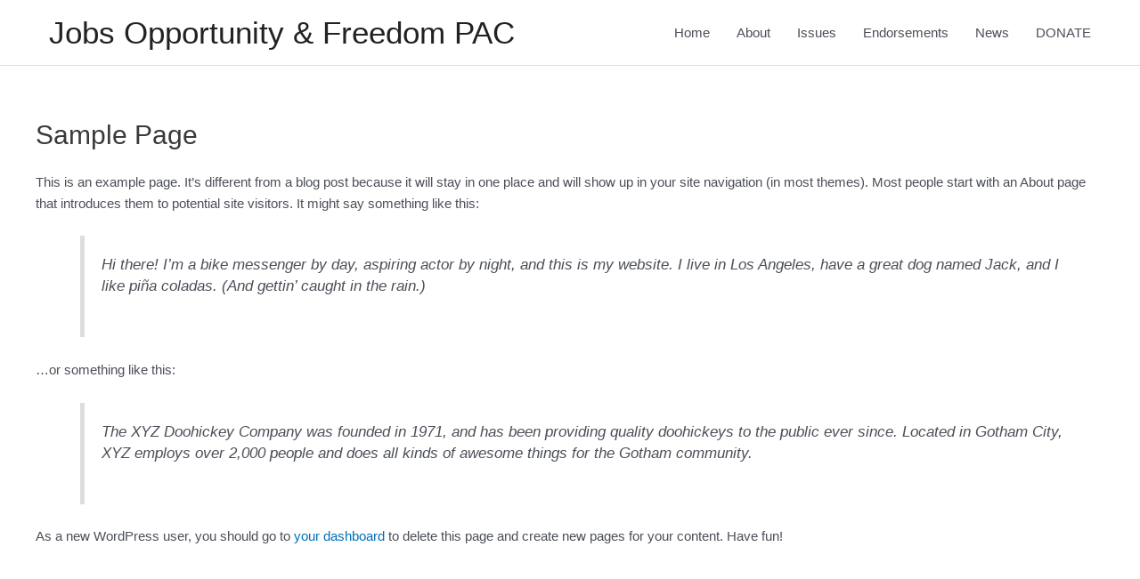

--- FILE ---
content_type: image/svg+xml
request_url: https://jofpac.com/wp-content/uploads/2020/03/JOFPAC_Logo_2020.svg
body_size: 28838
content:
<?xml version="1.0" encoding="utf-8"?>
<!-- Generator: Adobe Illustrator 24.0.3, SVG Export Plug-In . SVG Version: 6.00 Build 0)  -->
<svg version="1.1" id="Layer_1" xmlns="http://www.w3.org/2000/svg" xmlns:xlink="http://www.w3.org/1999/xlink" x="0px" y="0px"
	 viewBox="0 0 216 144" style="enable-background:new 0 0 216 144;" xml:space="preserve">
<style type="text/css">
	.st0{fill:#002D56;}
	.st1{fill:#AC1E23;}
	.st2{fill-rule:evenodd;clip-rule:evenodd;fill:#002D56;}
	.st3{fill-rule:evenodd;clip-rule:evenodd;fill:#AC1E23;}
	.st4{fill-rule:evenodd;clip-rule:evenodd;fill:#FFFFFF;}
</style>
<g>
	<path class="st0" d="M49.415,77.49c2.359,0,4.097,1.773,4.097,3.783v27.785c0,6.857-5.959,10.464-11.856,10.464
		c-5.959,0-11.67-4.138-11.67-12.119h5.152c0,4.67,3.352,7.094,6.642,7.094c3.29,0,6.517-1.892,6.517-5.439l-0.124-26.662h-6.952
		V77.49H49.415z"/>
	<path class="st0" d="M59.094,87.126c0-6.621,5.773-9.991,11.67-9.991c5.897,0,11.732,3.37,11.732,9.991v22.051
		c0,6.681-5.835,10.05-11.732,10.05c-5.897,0-11.67-3.369-11.67-10.05V87.126z M64.122,109.176c0,3.37,3.29,5.143,6.642,5.143
		c3.352,0,6.58-1.773,6.58-5.143V87.126c0-3.31-3.228-5.084-6.58-5.084c-3.352,0-6.642,1.773-6.642,5.084V109.176z"/>
	<path class="st0" d="M107.818,82.397l-14.525,0.118v12.651h13.594v4.907H93.293v18.799h-5.152V81.332
		c0-2.246,2.048-3.842,4.097-3.842h15.58V82.397z"/>
	<path class="st1" d="M125.817,77.49c5.462,0,10.056,4.67,10.056,9.813v5.912c0,5.143-4.593,9.813-10.056,9.813h-7.635v15.843
		h-5.028V81.332c0-2.246,1.924-3.842,3.973-3.842H125.817z M118.182,98.121h7.635c2.732,0,4.966-2.187,4.966-4.906v-5.912
		c0-2.66-2.234-4.907-4.966-4.907l-7.635,0.118V98.121z"/>
	<path class="st1" d="M153.066,104.743h-10.428c-2.421,8.986-3.228,11.942-3.787,14.129h-5.4l10.304-38.544
		c0.745-2.128,2.545-3.31,4.159-3.31c1.552,0,3.476,1.3,4.035,3.192l10.49,38.663h-5.525L153.066,104.743z M151.762,99.895
		l-3.165-14.72l-0.435-4.02h-0.497l-0.496,4.02c-1.241,4.729-2.11,9.991-3.29,14.72H151.762z"/>
	<path class="st1" d="M188.631,107.521c-0.062,7.744-6.021,11.705-11.732,11.705c-5.959,0-11.67-3.369-11.67-10.109V87.126
		c0-6.739,5.648-10.109,11.608-10.109c5.773,0,11.67,3.961,11.794,11.764h-5.276c0-4.493-3.165-6.857-6.456-6.857
		c-3.351,0-6.579,1.833-6.579,5.202v21.992c0.062,3.369,3.29,5.202,6.579,5.202c3.29,0,6.456-2.364,6.456-6.798H188.631z"/>
</g>
<g>
	<path class="st0" d="M35.646,125.606c0.548,0,0.964,0.431,0.964,0.929v8.023c0,1.877-1.562,2.858-3.09,2.858
		c-1.561,0-3.056-1.08-3.056-3.172h1.096c0,1.361,0.997,2.06,1.993,2.06c0.98,0,1.96-0.598,1.96-1.745l-0.033-7.873h-1.927v-1.079
		H35.646z"/>
	<path class="st0" d="M43.236,134.741c0,1.727-1.329,2.575-2.641,2.575c-1.329,0-2.641-0.847-2.641-2.575v-3.023
		c0-1.744,1.329-2.575,2.641-2.575c1.329,0,2.641,0.831,2.641,2.575V134.741z M42.173,131.718c0-0.98-0.78-1.512-1.578-1.512
		c-0.78,0-1.578,0.531-1.578,1.512v3.023c0,0.997,0.798,1.495,1.578,1.495c0.798,0,1.578-0.499,1.578-1.495V131.718z"/>
	<path class="st0" d="M45.859,136.502l-0.133,0.731h-0.913v-11.444h1.063v4.219c0.299-0.581,0.997-0.814,1.495-0.83
		c1.396-0.034,2.608,1.179,2.608,2.507v3.14c0,1.346-1.229,2.525-2.608,2.525C46.806,137.349,46.158,137.2,45.859,136.502z
		 M48.915,131.684c0-0.813-0.714-1.428-1.545-1.428c-0.963,0-1.478,0.565-1.495,1.362v3.389c0,0.697,0.648,1.279,1.495,1.279
		c0.847,0,1.545-0.681,1.545-1.462V131.684z"/>
	<path class="st0" d="M55.193,131.087c-0.415-0.598-0.947-0.898-1.379-0.898c-0.448,0-0.864,0.182-1.146,0.499
		c-0.216,0.199-0.365,0.531-0.365,0.947c-0.017,0.73,0.615,0.963,1.379,0.996c1.279,0.034,2.508,0.781,2.508,2.326
		c0.017,1.628-1.296,2.392-2.591,2.392c-0.897,0-1.927-0.515-2.492-1.495l0.914-0.482c0.382,0.615,0.997,0.914,1.595,0.914
		c0.764,0,1.512-0.465,1.512-1.329c0-0.83-0.714-1.229-1.462-1.246c-1.346-0.033-2.425-0.598-2.425-2.076
		c-0.017-1.595,1.263-2.493,2.558-2.493c0.831,0,1.678,0.432,2.292,1.346L55.193,131.087z"/>
	<path class="st0" d="M62.051,128.23c0-1.811,1.512-2.725,3.056-2.725c1.528,0,3.056,0.914,3.056,2.725v6.362
		c0,1.827-1.528,2.741-3.056,2.741c-1.545,0-3.056-0.914-3.056-2.741V128.23z M63.114,134.592c0,1.096,0.98,1.661,1.993,1.661
		c0.997,0,1.977-0.564,1.977-1.661v-6.362c0-1.08-0.98-1.644-1.977-1.644c-1.013,0-1.993,0.564-1.993,1.644V134.592z"/>
	<path class="st0" d="M74.873,131.618v3.139c0,1.329-1.212,2.541-2.608,2.509c-0.498-0.017-1.196-0.25-1.495-0.831v4.219h-1.063
		v-11.445h0.913l0.133,0.731c0.299-0.697,0.947-0.847,1.512-0.847C73.644,129.093,74.873,130.273,74.873,131.618z M73.809,131.618
		c0-0.781-0.697-1.462-1.545-1.462c-0.847,0-1.495,0.581-1.495,1.28v3.388c0.017,0.798,0.532,1.362,1.495,1.362
		c0.831,0,1.545-0.615,1.545-1.429V131.618z"/>
	<path class="st0" d="M81.632,131.618v3.139c0,1.329-1.212,2.541-2.608,2.509c-0.498-0.017-1.196-0.25-1.495-0.831v4.219h-1.063
		v-11.445h0.913l0.133,0.731c0.299-0.697,0.947-0.847,1.511-0.847C80.403,129.093,81.632,130.273,81.632,131.618z M80.569,131.618
		c0-0.781-0.697-1.462-1.545-1.462c-0.847,0-1.495,0.581-1.495,1.28v3.388c0.017,0.798,0.532,1.362,1.495,1.362
		c0.831,0,1.545-0.615,1.545-1.429V131.618z"/>
	<path class="st0" d="M88.324,134.741c0,1.727-1.329,2.575-2.641,2.575c-1.329,0-2.641-0.847-2.641-2.575v-3.023
		c0-1.744,1.329-2.575,2.641-2.575c1.329,0,2.641,0.831,2.641,2.575V134.741z M87.261,131.718c0-0.98-0.78-1.512-1.578-1.512
		c-0.78,0-1.578,0.531-1.578,1.512v3.023c0,0.997,0.798,1.495,1.578,1.495c0.798,0,1.578-0.499,1.578-1.495V131.718z"/>
	<path class="st0" d="M89.901,137.232v-7.939h0.947l0.116,0.764c0.299-0.664,0.913-0.864,1.362-0.864
		c0.349,0,0.731,0.083,1.246,0.365l-0.365,0.947c-0.93-0.548-2.159-0.216-2.243,0.914v5.813H89.901z"/>
	<path class="st0" d="M97.242,129.226v1.063h-1.728v4.319c0,0.864,0.864,1.578,1.877,1.578v1.046c-1.561,0-2.923-1.096-2.923-2.624
		v-8.754h1.046v3.373H97.242z"/>
	<path class="st0" d="M98.504,134.757v-5.498h1.063v5.498c0,0.83,0.648,1.495,1.462,1.495c0.831,0,1.478-0.665,1.478-1.495v-5.498
		h1.047v5.498c0,1.379-1.047,2.558-2.525,2.558C99.6,137.316,98.504,136.136,98.504,134.757z"/>
	<path class="st0" d="M106.193,131.734v5.498h-1.063v-7.989h0.897l0.133,0.797c0.315-0.632,1.03-0.898,1.545-0.898
		c1.396,0,2.575,1.246,2.575,2.592v5.498h-1.063v-5.498c0-0.814-0.681-1.512-1.528-1.512
		C106.857,130.223,106.193,130.92,106.193,131.734z"/>
	<path class="st0" d="M113.234,127.997c0,0.399-0.349,0.698-0.731,0.698c-0.366,0-0.681-0.299-0.681-0.698
		c0-0.432,0.315-0.714,0.681-0.714C112.885,127.283,113.234,127.565,113.234,127.997z M113.035,137.232h-1.047v-7.973h1.047V137.232
		z"/>
	<path class="st0" d="M117.452,129.226v1.063h-1.727v4.319c0,0.864,0.864,1.578,1.876,1.578v1.046c-1.561,0-2.923-1.096-2.923-2.624
		v-8.754h1.047v3.373H117.452z"/>
	<path class="st0" d="M121.305,140.638c-0.615,0-1.479-0.366-2.06-0.847l0.698-0.813c0.431,0.349,0.963,0.581,1.362,0.581
		c0.813,0,1.478-0.664,1.478-1.478v-1.627c-0.299,0.681-1.03,0.847-1.462,0.847c-1.362,0-2.608-1.113-2.608-2.507v-5.532h1.063
		v5.532c0,0.813,0.731,1.461,1.545,1.445c0.781,0,1.462-0.415,1.462-1.197v-5.78h1.063v8.82
		C123.83,139.525,122.667,140.638,121.305,140.638z"/>
	<path class="st0" d="M136.485,136.153v1.063c-0.847,0-1.727-0.498-1.876-1.395c-0.15,0.88-1.213,1.445-1.977,1.445
		c-1.495,0-2.608-1.147-2.608-2.642v-1.296c0-0.813,0.499-1.594,1.163-2.043c-0.648-0.432-1.047-1.18-1.047-2.026v-0.864
		c0-1.446,1.03-2.525,2.509-2.525c0.897,0,1.743,0.581,2.292,1.379l-0.864,0.631c-0.398-0.631-0.93-0.947-1.428-0.947
		c-0.814,0-1.462,0.648-1.462,1.462v0.864c0,0.748,0.564,1.495,1.362,1.495h1.645v-0.781h1.046v0.781h1.096v1.062h-1.096v2.758
		C135.239,136.069,136.153,136.153,136.485,136.153z M134.193,131.817h-1.662c-0.797,0-1.445,0.748-1.445,1.512v1.296
		c0,0.864,0.697,1.578,1.545,1.578c0.881,0,1.562-0.731,1.562-1.627V131.817z"/>
	<path class="st0" d="M147.146,126.685l-4.003,0.033v4.003h3.737v1.08h-3.737v5.431h-1.08v-10.68c0-0.548,0.482-0.946,0.964-0.946
		h4.119V126.685z"/>
	<path class="st0" d="M148.623,137.232v-7.939h0.947l0.116,0.764c0.299-0.664,0.914-0.864,1.362-0.864
		c0.349,0,0.731,0.083,1.246,0.365l-0.366,0.947c-0.93-0.548-2.159-0.216-2.242,0.914v5.813H148.623z"/>
	<path class="st0" d="M155.051,134.177h-1.512v0.564c0,0.83,0.68,1.495,1.512,1.495c0.465,0,1.063-0.234,1.461-0.782l0.881,0.632
		c-0.648,0.93-1.595,1.212-2.342,1.212c-1.396,0-2.575-1.096-2.575-2.558v-2.991c0-1.361,1.113-2.591,2.575-2.591
		c1.395,0,2.558,1.146,2.558,2.575C157.608,133.214,156.429,134.177,155.051,134.177z M155.051,133.262
		c0.83,0,1.494-0.68,1.494-1.528c0-0.83-0.664-1.495-1.494-1.495c-0.847,0-1.512,0.681-1.512,1.529v1.494H155.051z"/>
	<path class="st0" d="M161.66,134.177h-1.512v0.564c0,0.83,0.68,1.495,1.512,1.495c0.465,0,1.063-0.234,1.461-0.782l0.881,0.632
		c-0.648,0.93-1.595,1.212-2.342,1.212c-1.396,0-2.575-1.096-2.575-2.558v-2.991c0-1.361,1.113-2.591,2.575-2.591
		c1.395,0,2.558,1.146,2.558,2.575C164.218,133.214,163.039,134.177,161.66,134.177z M161.66,133.262c0.83,0,1.494-0.68,1.494-1.528
		c0-0.83-0.664-1.495-1.494-1.495c-0.847,0-1.512,0.681-1.512,1.529v1.494H161.66z"/>
	<path class="st0" d="M165.811,134.824v-3.14c0-1.328,1.212-2.541,2.608-2.507c0.499,0.016,1.196,0.249,1.495,0.83v-4.219h1.063
		v11.444h-0.914l-0.133-0.731c-0.299,0.698-0.946,0.847-1.512,0.847C167.041,137.349,165.811,136.17,165.811,134.824z
		 M166.874,134.824c0,0.781,0.697,1.462,1.545,1.462c0.847,0,1.495-0.581,1.495-1.279v-3.389c-0.017-0.797-0.532-1.362-1.495-1.362
		c-0.83,0-1.545,0.615-1.545,1.428V134.824z"/>
	<path class="st0" d="M177.687,134.741c0,1.727-1.329,2.575-2.641,2.575c-1.329,0-2.641-0.847-2.641-2.575v-3.023
		c0-1.744,1.328-2.575,2.641-2.575c1.328,0,2.641,0.831,2.641,2.575V134.741z M176.624,131.718c0-0.98-0.781-1.512-1.578-1.512
		c-0.781,0-1.578,0.531-1.578,1.512v3.023c0,0.997,0.797,1.495,1.578,1.495c0.797,0,1.578-0.499,1.578-1.495V131.718z"/>
	<path class="st0" d="M180.31,137.232h-1.047v-7.973h0.864l0.15,0.797c0.298-0.648,1.03-0.914,1.578-0.914
		c0.78,0,1.677,0.349,2.026,1.429c0.365-1.079,1.229-1.429,2.06-1.429c1.361,0,2.524,1.246,2.524,2.592v5.498h-1.046v-5.498
		c0-0.814-0.681-1.512-1.512-1.512s-1.512,0.697-1.512,1.512v5.498h-1.047v-5.498c0-0.814-0.681-1.512-1.528-1.512
		c-0.831,0-1.512,0.697-1.512,1.512V137.232z"/>
</g>
<g>
	<path class="st2" d="M127.805,58.146l16.946,8.28l-7.75,3.834l-11.724-7.449l1.484-2.613l0.019-0.033l0.019-0.032l0.018-0.033
		l0.019-0.033l0.007-0.012l0.012-0.021l0.017-0.033l0.018-0.032l0.019-0.033l0.012-0.022l0.006-0.009l0.018-0.033l0.035-0.065
		l0.018-0.032l0.001-0.002l0.016-0.031l0.019-0.033l0.017-0.032l0.016-0.032l0.008-0.014l0.01-0.019l0.017-0.033l0.017-0.032
		l0.018-0.032l0.012-0.026l0.005-0.007l0.017-0.032l0.017-0.033l0.017-0.032l0.017-0.033l0.001-0.003l0.015-0.028l0.016-0.032
		l0.016-0.033l0.017-0.032l0.007-0.015l0.009-0.016l0.016-0.033l0.016-0.03l0.017-0.033l0.012-0.026l0.003-0.006l0.015-0.032
		l0.016-0.033l0.016-0.032l0.015-0.032l0.003-0.006l0.012-0.026l0.017-0.032l0.016-0.033l0.014-0.031l0.009-0.017l0.007-0.015
		l0.015-0.032l0.015-0.032l0.015-0.032l0.013-0.027l0.002-0.005l0.031-0.064l0.015-0.032l0.015-0.032l0.002-0.007l0.012-0.025
		l0.015-0.032l0.015-0.032l0.014-0.032l0.009-0.019l0.005-0.013l0.015-0.032l0.015-0.032l0.014-0.032l0.013-0.029l0.001-0.002
		l0.014-0.032l0.014-0.032L127.805,58.146z M129.626,50.837l4.765-0.325l24.835,5.726l-9.72,7.665l-16.588-6.646l-4.654-0.21
		l0.014-0.035l0.019-0.053l0.032-0.083l0.001-0.005l0.033-0.088l0.016-0.043l0.016-0.044l0.031-0.087l0.002-0.005l0.029-0.082
		l0.019-0.053l0.012-0.035l0.031-0.087l0.005-0.013l0.025-0.074l0.021-0.062l0.008-0.026l0.029-0.087l0.007-0.023L128.635,56
		l0.023-0.07l0.005-0.017l0.028-0.087l0.009-0.032l0.016-0.056l0.026-0.079l0.002-0.008l0.026-0.087l0.012-0.04l0.014-0.047
		l0.026-0.087v-0.001l0.025-0.086l0.013-0.049l0.012-0.038l0.024-0.087l0.002-0.01l0.021-0.078l0.016-0.057l0.007-0.03l0.024-0.087
		l0.005-0.019l0.018-0.068l0.018-0.068l0.005-0.02l0.021-0.087l0.007-0.028l0.014-0.059l0.019-0.076l0.002-0.012l0.021-0.087
		l0.009-0.037l0.01-0.051l0.02-0.085v-0.002l0.02-0.087l0.01-0.046l0.008-0.042l0.019-0.087l0.001-0.006l0.016-0.081l0.012-0.055
		l0.007-0.032l0.016-0.088l0.005-0.015l0.013-0.072l0.013-0.064l0.005-0.024l0.016-0.087l0.005-0.025l0.012-0.064l0.012-0.073
		l0.003-0.015l0.015-0.088l0.006-0.034l0.008-0.054l0.014-0.082l0.001-0.005l0.015-0.089l0.006-0.043l0.008-0.045l0.013-0.089
		l0.001-0.003l0.012-0.086l0.008-0.052l0.006-0.037l0.012-0.089l0.002-0.013l0.01-0.076l0.008-0.062l0.003-0.028l0.013-0.089
		l0.002-0.021l0.008-0.068l0.008-0.071l0.002-0.018l0.012-0.09l0.002-0.031l0.007-0.059l0.009-0.08l0.001-0.009l0.011-0.09
		l0.003-0.041l0.006-0.049l0.009-0.09v-0.009l0.001-0.009l0.001-0.009v-0.009l0.002-0.009v-0.009l0.001-0.009l0.001-0.009V51.34
		l0.001-0.009l0.001-0.009v-0.009l0.002-0.009v-0.009l0.001-0.008v-0.001l0.001-0.009l0.001-0.019l0.001-0.009l0.001-0.009V51.23
		l0.001-0.009v-0.009l0.002-0.009v-0.009l0.001-0.009l0.001-0.009v-0.009l0.001-0.009l0.001-0.006v-0.003v-0.009l0.001-0.009
		l0.001-0.009v-0.009l0.001-0.009l0.001-0.009v-0.009l0.001-0.009l0.001-0.01v-0.009l0.001-0.009l0.003-0.032v-0.004v-0.009
		l0.002-0.018v-0.009l0.002-0.009v-0.009v-0.009l0.002-0.009v-0.009V50.92l0.001-0.009l0.001-0.009v-0.009l0.001-0.009l0.001-0.003
		v-0.006v-0.009l0.001-0.01l0.001-0.009V50.837z M129.389,40.401l44.806-2.274l-10.077,12.764l-30.032-3.366l-4.367,1.377
		l0.001-0.094v-0.006l0.002-0.101v-0.034l0.001-0.067l0.001-0.075V48.4v-0.015l0.001-0.087l0.001-0.055v-0.046V48.1v-0.005v-0.102
		v-0.036l-0.001-0.067v-0.076v-0.027l-0.001-0.102v-0.016v-0.087l-0.001-0.057l-0.001-0.046l-0.001-0.099v-0.006l-0.001-0.103
		v-0.036l-0.002-0.068l-0.001-0.079l-0.001-0.026l-0.002-0.105V46.94l-0.002-0.089v-0.059l-0.002-0.047l-0.002-0.101V46.64
		l-0.002-0.106l-0.001-0.038l-0.002-0.068l-0.002-0.081l-0.001-0.026l-0.002-0.107l-0.001-0.017l-0.003-0.09l-0.002-0.061
		l-0.001-0.047l-0.003-0.105v-0.003l-0.005-0.109l-0.001-0.039l-0.003-0.069l-0.002-0.084l-0.001-0.026l-0.005-0.109l-0.001-0.019
		l-0.013-0.308v-0.003l-0.006-0.111l-0.001-0.042l-0.003-0.069l-0.005-0.087V44.79l-0.006-0.112l-0.001-0.019l-0.005-0.093
		l-0.002-0.065l-0.002-0.047l-0.007-0.112v-0.002l-0.005-0.113l-0.002-0.043l-0.005-0.071l-0.005-0.09v-0.025l-0.007-0.115
		l-0.001-0.021l-0.005-0.094l-0.003-0.068l-0.002-0.048l-0.007-0.115v-0.001l-0.007-0.117l-0.002-0.046l-0.003-0.072l-0.006-0.093
		v-0.025l-0.007-0.119l-0.002-0.022l-0.005-0.096l-0.005-0.071l-0.002-0.048l-0.007-0.119v-0.001l-0.007-0.12l-0.002-0.047
		l-0.005-0.073l-0.005-0.096l-0.002-0.025l-0.007-0.121l-0.001-0.024l-0.006-0.098l-0.005-0.073l-0.002-0.049l-0.007-0.123
		l-0.002-0.04l-0.007-0.117l-0.007-0.119l-0.007-0.119l-0.042-0.721l-0.007-0.122l-0.007-0.122L129.389,40.401z M127.707,30.182
		l48.288-15.761l1.983-3.316l10.803-2.738l-10.352,22.746l-46.008,6.659l-3.093,1.525l-0.002-0.05l-0.002-0.036l-0.005-0.087v-0.005
		l-0.005-0.082l-0.002-0.047l-0.002-0.04l-0.005-0.088v-0.001l-0.003-0.086l-0.002-0.043l-0.002-0.045l-0.004-0.085l-0.001-0.003
		l-0.003-0.088l-0.002-0.039l-0.002-0.05l-0.005-0.08v-0.008l-0.005-0.089l-0.001-0.034l-0.003-0.054l-0.002-0.077l-0.001-0.013
		l-0.003-0.09l-0.002-0.03l-0.002-0.06l-0.003-0.073l-0.001-0.017l-0.005-0.091v-0.025l-0.003-0.066l-0.003-0.068v-0.022
		l-0.005-0.092v-0.021l-0.005-0.07l-0.002-0.065l-0.001-0.027l-0.004-0.092l-0.001-0.016l-0.003-0.076l-0.002-0.06l-0.001-0.032
		l-0.003-0.093v-0.012l-0.005-0.081l-0.002-0.056v-0.037l-0.005-0.093v-0.007l-0.003-0.086l-0.001-0.052l-0.002-0.042l-0.004-0.094
		l-0.001-0.002l-0.002-0.092l-0.002-0.047l-0.001-0.047l-0.003-0.093v-0.002l-0.003-0.095l-0.001-0.043l-0.002-0.052l-0.002-0.089
		V35.75l-0.003-0.096l-0.001-0.039l-0.002-0.057l-0.002-0.084l-0.001-0.012l-0.002-0.097l-0.001-0.034l-0.002-0.064l-0.002-0.08
		v-0.017l-0.003-0.097l-0.001-0.03l-0.001-0.068l-0.002-0.076l-0.001-0.022l-0.002-0.097l-0.002-0.099l-0.002-0.071v-0.027
		l-0.002-0.099l-0.001-0.02l-0.001-0.079l-0.002-0.068v-0.032l-0.002-0.099l-0.001-0.015l-0.001-0.084l-0.002-0.062l-0.001-0.038
		l-0.001-0.1v-0.01l-0.002-0.091l-0.001-0.058l-0.001-0.042l-0.002-0.102V33.58l-0.001-0.096l-0.001-0.053v-0.048l-0.002-0.102
		c-0.009-0.562-0.128-1.099-0.336-1.589c-0.221-0.522-0.531-0.984-0.907-1.36l-0.002-0.002l-0.002-0.002l-0.002-0.003l-0.002-0.002
		l-0.002-0.003l-0.002-0.002l-0.002-0.003l-0.001-0.001l-0.001-0.001l-0.002-0.003l-0.002-0.002l-0.002-0.003l-0.002-0.002
		l-0.002-0.002l-0.002-0.002l-0.002-0.002v-0.001l-0.002-0.002l-0.002-0.002l-0.002-0.002l-0.002-0.003l-0.003-0.002l-0.001-0.002
		l-0.004-0.002l-0.001-0.001l-0.001-0.002l-0.002-0.002l-0.003-0.002l-0.001-0.002l-0.003-0.002l-0.002-0.002l-0.002-0.003
		l-0.001-0.001l-0.001-0.001l-0.002-0.002l-0.002-0.002l-0.002-0.002l-0.002-0.002l-0.002-0.002l-0.002-0.002l-0.002-0.002
		l-0.002-0.002l-0.003-0.002l-0.002-0.002l-0.002-0.002l-0.002-0.002l-0.002-0.002l-0.002-0.002l-0.001-0.001l-0.002-0.002
		l-0.002-0.002l-0.002-0.002l-0.002-0.002l-0.002-0.002l-0.002-0.002l-0.002-0.002l-0.002-0.002l0,0l-0.002-0.002l-0.002-0.002
		l-0.002-0.002l-0.003-0.002l-0.002-0.002l-0.002-0.002l-0.002-0.002l-0.001-0.001l-0.001-0.001l-0.003-0.002l-0.002-0.002
		l-0.002-0.002L127.707,30.182z M91.81,58.382l-17.532,8.044l7.749,3.834l12.286-7.265l-0.925-1.523l-0.03-0.049l-0.03-0.049
		l-0.026-0.043L93.3,61.325l-0.081-0.137l-0.006-0.009l-0.029-0.049l-0.029-0.049l-0.02-0.033l-0.008-0.016l-0.028-0.048
		l-0.028-0.048l-0.016-0.029l-0.011-0.02l-0.028-0.049l-0.11-0.194l-0.01-0.019l-0.016-0.03l-0.027-0.049l-0.026-0.048l-0.008-0.013
		l-0.019-0.035l-0.052-0.097l-0.005-0.008l-0.021-0.04l-0.026-0.049l-0.026-0.047l-0.002-0.005h-0.001l-0.049-0.093l-0.024-0.046
		l-0.001-0.002l-0.025-0.048l-0.025-0.048l-0.022-0.042l-0.003-0.006l-0.025-0.048L92.47,59.82l-0.018-0.036l-0.005-0.012
		l-0.025-0.049l-0.024-0.047l-0.016-0.032l-0.008-0.017l-0.024-0.048l-0.023-0.048l-0.014-0.027l-0.01-0.021l-0.024-0.048
		l-0.023-0.048l-0.01-0.021l-0.012-0.026l-0.023-0.049l-0.022-0.047l-0.008-0.016l-0.015-0.032l-0.022-0.048L92.124,59.1
		l-0.005-0.013l-0.017-0.035l-0.022-0.048l-0.022-0.048l-0.003-0.006l-0.018-0.042l-0.022-0.047l-0.021-0.048l-0.001-0.001
		l-0.02-0.047l-0.021-0.047l-0.019-0.045l-0.001-0.004l-0.02-0.048l-0.021-0.047l-0.017-0.04l-0.004-0.008l-0.02-0.048l-0.02-0.047
		l-0.015-0.035L91.81,58.382z M90.158,50.784l-5.519-0.273l-24.835,5.726l9.721,7.665l16.587-6.646l5.27,0.005l-0.025-0.073
		l-0.025-0.073l-0.025-0.073l-0.01-0.029l-0.015-0.044l-0.024-0.073l-0.024-0.073l-0.024-0.073l-0.003-0.013l-0.019-0.06
		l-0.068-0.218l-0.022-0.073l-0.022-0.073l-0.021-0.073l-0.042-0.146L91,56.049l-0.007-0.025l-0.02-0.073l-0.02-0.073l-0.02-0.073
		l-0.008-0.032l-0.011-0.041l-0.019-0.073l-0.018-0.069l-0.001-0.005l-0.019-0.073l-0.004-0.017l-0.014-0.056l-0.018-0.073
		l-0.002-0.008l-0.015-0.065l-0.018-0.073l-0.001-0.001l-0.016-0.072l-0.016-0.066l-0.002-0.007L90.733,55l-0.013-0.059
		l-0.004-0.015L90.7,54.853l-0.011-0.051l-0.005-0.023l-0.016-0.073l-0.009-0.043l-0.006-0.031l-0.015-0.073l-0.008-0.036
		l-0.008-0.038l-0.015-0.073l-0.005-0.028l-0.01-0.046l-0.014-0.074l-0.003-0.02l-0.011-0.053l-0.014-0.074l-0.002-0.012
		l-0.011-0.062l-0.013-0.075l-0.001-0.004l-0.012-0.07l-0.012-0.071l-0.001-0.003l-0.012-0.075l-0.011-0.063l-0.002-0.011
		l-0.012-0.075l-0.009-0.055l-0.003-0.019l-0.012-0.075l-0.008-0.047l-0.003-0.027l-0.012-0.075l-0.006-0.039l-0.005-0.035
		l-0.01-0.075l-0.005-0.032l-0.005-0.043l-0.01-0.075l-0.003-0.024l-0.006-0.052l-0.011-0.075l-0.002-0.016l-0.008-0.06
		l-0.009-0.075l-0.001-0.008l-0.008-0.067l-0.009-0.075l-0.003-0.028l-0.003-0.027l-0.003-0.027l-0.003-0.028l-0.003-0.027v-0.001
		l-0.003-0.026l-0.002-0.028l-0.003-0.027l-0.003-0.028l-0.003-0.027l-0.001-0.002l-0.002-0.025l-0.003-0.027l-0.003-0.028
		l-0.003-0.028l-0.003-0.027l-0.001-0.003l-0.002-0.024l-0.003-0.028l-0.002-0.028l-0.003-0.027L90.254,52v-0.005l-0.002-0.023
		l-0.003-0.027l-0.003-0.027l-0.002-0.028l-0.002-0.027l-0.001-0.006l-0.002-0.022l-0.003-0.028l-0.002-0.028l-0.002-0.027
		l-0.003-0.028l-0.001-0.007l-0.002-0.02l-0.002-0.028l-0.002-0.028l-0.002-0.028l-0.002-0.027l-0.001-0.008l-0.001-0.02
		l-0.002-0.028l-0.002-0.027l-0.002-0.028l-0.002-0.028l-0.001-0.009l-0.001-0.019l-0.003-0.028l-0.002-0.028l-0.002-0.028
		l-0.002-0.028l-0.001-0.01l-0.001-0.017l-0.003-0.028l-0.002-0.028l-0.002-0.027l-0.002-0.028l-0.001-0.012l-0.001-0.016
		l-0.002-0.028l-0.002-0.028l-0.002-0.027l-0.002-0.028l-0.001-0.013l-0.001-0.015L90.17,50.98l-0.002-0.028l-0.002-0.028
		l-0.002-0.028l-0.001-0.014l-0.001-0.014l-0.002-0.027l-0.002-0.028L90.158,50.784z M90.32,40.653l-45.486-2.525l10.078,12.764
		l30.031-3.366l5.15,1.471l-0.001-0.089l-0.001-0.034l-0.001-0.055L90.09,48.73v-0.003l-0.001-0.086l-0.001-0.061v-0.029
		l-0.001-0.089v-0.029v-0.061c-0.001-0.177-0.001-0.356,0.001-0.536v-0.008l0.001-0.091l0.002-0.184v-0.019l0.001-0.073l0.002-0.185
		l0.001-0.047l0.001-0.046l0.002-0.093l0.002-0.093l0.001-0.075l0.001-0.019l0.002-0.093l0.001-0.042l0.001-0.051l0.002-0.094
		v-0.009l0.002-0.085l0.001-0.07l0.001-0.024l0.002-0.095l0.001-0.038l0.001-0.057l0.003-0.095v-0.004l0.002-0.092l0.002-0.066
		l0.001-0.029l0.003-0.096l0.001-0.033l0.002-0.063l0.003-0.095v-0.001l0.002-0.098l0.002-0.061l0.001-0.036l0.003-0.097
		l0.001-0.028l0.002-0.07l0.003-0.091l0.001-0.007l0.003-0.098l0.002-0.056l0.002-0.042l0.004-0.099l0.001-0.022l0.003-0.076
		l0.003-0.087l0.001-0.012l0.004-0.099l0.002-0.052l0.001-0.048l0.004-0.1l0.001-0.017l0.003-0.083l0.003-0.082l0.001-0.019
		l0.004-0.101l0.002-0.047l0.002-0.054l0.004-0.101v-0.012l0.003-0.09l0.003-0.078l0.001-0.024l0.004-0.103l0.002-0.042l0.002-0.061
		l0.004-0.103l0.001-0.006l0.003-0.097l0.003-0.073l0.001-0.031l0.005-0.104l0.001-0.036l0.003-0.068l0.004-0.105
		c0-0.008-0.003-0.063,0.002-0.063l0.001-0.032l0.001-0.033l0.002-0.032l0.001-0.032v-0.001l0.001-0.032l0.002-0.032l0.001-0.033
		l0.001-0.032v-0.001l0.001-0.032l0.001-0.032l0.002-0.033l0.001-0.033V42.4l0.001-0.032l0.001-0.032l0.001-0.034l0.002-0.032
		v-0.002l0.001-0.032l0.001-0.032l0.001-0.034l0.001-0.033v-0.002l0.001-0.031l0.002-0.033l0.001-0.033l0.002-0.034v-0.002
		l0.001-0.03l0.001-0.033l0.001-0.034l0.001-0.033l0.001-0.003l0.001-0.031l0.001-0.033l0.001-0.034l0.001-0.034l0.001-0.003
		l0.001-0.029l0.002-0.034l0.001-0.033l0.001-0.034v-0.004l0.002-0.03l0.001-0.034l0.001-0.034l0.001-0.034v-0.004l0.002-0.064
		l0.001-0.033l0.002-0.034v-0.005l0.001-0.029l0.001-0.034l0.002-0.034l0.001-0.034l0.001-0.006l0.001-0.028l0.001-0.034
		l0.001-0.034l0.001-0.034v-0.006l0.001-0.028l0.002-0.034l0.001-0.034l0.001-0.035v-0.006l0.001-0.028l0.001-0.035l0.001-0.033
		l0.002-0.035v-0.007l0.001-0.028l0.001-0.034l0.001-0.034L90.32,40.653z M91.635,30.284l-48.6-15.863l-1.983-3.316L30.248,8.366
		L40.6,31.112l46.008,6.659l3.753,1.658l0.002-0.052l0.001-0.036l0.003-0.089l0.001-0.019l0.002-0.069l0.002-0.075l0.001-0.014
		l0.002-0.089l0.001-0.042l0.001-0.047l0.002-0.089l0.001-0.009l0.002-0.081l0.001-0.065l0.001-0.025l0.002-0.091l0.001-0.031
		l0.001-0.059l0.002-0.088v-0.002l0.002-0.091l0.001-0.054l0.001-0.036l0.002-0.092l0.001-0.02l0.001-0.071l0.002-0.078v-0.014
		l0.002-0.092l0.001-0.043l0.001-0.049l0.002-0.093v-0.009l0.001-0.084l0.002-0.067l0.002-0.119l0.001-0.033l0.001-0.06l0.002-0.092
		v-0.002l0.001-0.094l0.001-0.057l0.001-0.037l0.001-0.095l0.001-0.022l0.001-0.073l0.002-0.081v-0.014l0.001-0.096l0.001-0.045
		l0.001-0.05l0.002-0.096v-0.01l0.001-0.085l0.001-0.096l0.001-0.097l0.001-0.035v-0.061l0.001-0.096v-0.001l0.001-0.097v-0.06
		l0.001-0.038v-0.097l0.001-0.024v-0.075l0.001-0.084v-0.014V35.33l0.001-0.047v-0.05v-0.099v-0.011v-0.087v-0.073v-0.026v-0.1
		l-0.001-0.036v-0.063l-0.001-0.099v-0.001v-0.1l-0.001-0.062v-0.039l-0.001-0.101v-0.025l-0.001-0.076l-0.001-0.088v-0.013
		l-0.001-0.102l-0.001-0.051v-0.051l-0.001-0.102v-0.012l-0.001-0.09l-0.001-0.077l-0.001-0.026l-0.001-0.103l-0.001-0.038
		l-0.001-0.065l-0.002-0.104v-0.057h-0.005l0.003-0.167C90.412,31.962,90.851,30.999,91.635,30.284z"/>
	<path class="st3" d="M124.922,31.031H94.605v-0.003h-0.037c-0.609,0.009-1.169,0.264-1.577,0.669
		c-0.403,0.401-0.654,0.951-0.654,1.557h-0.003v0.035c0.055,3.689-0.072,6.84-0.185,9.641c-0.289,7.172-0.482,12.018,2.876,17.551
		V44.287h2.686v19.881c0.803,0.952,1.714,1.936,2.751,2.968V44.287h2.686v25.379c0.852,0.765,1.767,1.555,2.751,2.378V44.287h2.686
		v29.94c0.622,0.48,1.173,0.71,1.668,0.71c0.432,0,0.859-0.183,1.285-0.531V44.287h2.686v27.628c0.984-0.935,1.9-1.827,2.751-2.682
		V44.287h2.686v22.139c1.039-1.138,1.95-2.208,2.75-3.229v-18.91h2.686v14.966c3.152-5.547,2.886-10.073,2.464-17.292
		c-0.146-2.5-0.311-5.318-0.367-8.65c-0.009-0.63-0.27-1.204-0.686-1.62C126.099,31.283,125.54,31.031,124.922,31.031"/>
	<path class="st3" d="M110.134,74.931V31.031h14.788c0.618,0,1.177,0.252,1.584,0.66c0.416,0.416,0.677,0.99,0.686,1.62
		c0.055,3.332,0.221,6.15,0.367,8.65c0.423,7.219,0.688,11.746-2.464,17.292V44.287h-2.686v18.91c-0.8,1.021-1.711,2.091-2.75,3.229
		V44.287h-2.686v24.946c-0.852,0.855-1.767,1.747-2.751,2.682V44.287h-2.686v30.118c-0.426,0.348-0.853,0.531-1.285,0.531
		C110.212,74.936,110.174,74.934,110.134,74.931"/>
	<path class="st2" d="M95.808,32.451h28.221c0.649,0,1.177,0.529,1.177,1.177v8.306c0,0.647-0.529,1.177-1.177,1.177H95.808
		c-0.647,0-1.176-0.53-1.176-1.177v-8.306C94.632,32.98,95.161,32.451,95.808,32.451"/>
	<path class="st2" d="M124.956,27.434c-0.87-0.987-1.652-1.894-2.358-2.776c-0.249-0.309-0.491-0.62-0.728-0.934l2.193,0.249
		l-2.011-1.985c-0.511-0.505-1.152-1.296-1.792-2.086l-0.167-0.204l2.366,0.401l-2.34-2.213c-0.363-0.343-0.789-0.833-1.229-1.353
		l1.845,0.439l-2.151-2.346c-0.73-0.796-1.089-1.921-1.455-3.07c-0.752-2.351-1.532-4.788-5.117-6.033
		c-2.467-0.856-4.92-1.617-6.914-1.689c-2.017-0.072-3.706,0.899-4.439,2.589c-6.402-2.012-9.096,3.476-4.934,8.743l0.507-2.159
		c0.589-2.734,4.088-0.252,4.135-0.201c0.061,0.066-2.995-0.2-2.951-0.124c1.431,2.425,3.024,1.172,4.761,2.081
		c-0.485,5.536-1.843,6.96-4.492,9.734c-0.798,0.836-1.706,1.787-2.741,2.993l-1.364,1.588l2.098,0.02
		c5.588,0.055,12.218,0.024,18.915-0.008c3.232-0.015,6.481-0.031,9.63-0.036l2.159-0.004L124.956,27.434z M95.508,11.132
		c-0.499-3.242,1.17-3.688,3.192-3.382c-0.042,0.066-0.072,0.14-0.072,0.222c0,0.245,0.213,0.446,0.477,0.446
		c0.263,0,0.478-0.2,0.478-0.446c0-0.02-0.01-0.038-0.012-0.057c0.241,0.055,0.483,0.117,0.724,0.182
		c-0.323,1.731,0.495,2.485,1.459,3.682C99.47,10.173,96.265,9.213,95.508,11.132z M114.584,27.143
		c-5.847,0.027-11.643,0.055-16.736,0.024c0.444-0.479,0.86-0.916,1.25-1.324c3.044-3.188,4.535-4.422,5.037-11.045
		c-0.024-0.541-0.386-1.155-0.934-1.757c-1.202-2.19-1.726-2.38-1.256-4.538l2.078,0.408c1.909,2.257,2.19,1.098,3.15,0.219
		c-0.809-1.076-1.447-2.355-3.244-1.069c-0.53-0.305-1.06-0.609-1.591-0.914c0.382-0.936,1.013-1.424,2.69-1.364
		c1.744,0.063,4.031,0.778,6.348,1.582c2.66,0.923,3.288,2.886,3.893,4.78c0.178,0.56,0.356,1.114,0.573,1.651l-3.052-0.727
		l2.654,2.508c0.431,0.408,0.953,1.023,1.479,1.652l-2.218-0.401l2.246,2.216c0.512,0.505,1.154,1.298,1.795,2.089l0.077,0.096
		l-1.203-0.246l1.306,1.969c0.685,1.035,1.392,1.986,2.147,2.931c0.334,0.414,0.67,0.821,1.014,1.229L114.584,27.143z
		 M104.394,8.428c0-0.449,0.385-0.812,0.859-0.812c0.474,0,0.859,0.363,0.859,0.812c0,0.448-0.384,0.812-0.859,0.812
		C104.778,9.239,104.394,8.875,104.394,8.428z"/>
	<path class="st2" d="M110.134,32.451h13.895c0.649,0,1.177,0.53,1.177,1.177v8.305c0,0.647-0.529,1.177-1.177,1.177h-13.895V32.451
		z"/>
	<polygon class="st4" points="110.034,33.955 110.402,35.129 111.603,35.126 110.631,35.85 111.004,37.022 110.034,36.295 
		109.064,37.022 109.438,35.85 108.466,35.126 109.666,35.129 	"/>
	<polygon class="st4" points="110.034,38.192 110.402,39.365 111.603,39.363 110.631,40.087 111.004,41.259 110.034,40.532 
		109.064,41.259 109.438,40.087 108.466,39.363 109.666,39.365 	"/>
	<polygon class="st4" points="98.625,33.955 98.994,35.129 100.193,35.126 99.221,35.85 99.594,37.022 98.625,36.295 97.656,37.022 
		98.029,35.85 97.057,35.126 98.256,35.129 	"/>
	<polygon class="st4" points="98.625,38.192 98.994,39.365 100.193,39.363 99.221,40.087 99.594,41.259 98.625,40.532 
		97.656,41.259 98.029,40.087 97.057,39.363 98.256,39.365 	"/>
	<polygon class="st4" points="104.33,34.006 104.698,35.18 105.898,35.178 104.926,35.901 105.299,37.074 104.33,36.347 
		103.361,37.074 103.733,35.901 102.761,35.178 103.961,35.18 	"/>
	<polygon class="st4" points="104.33,38.243 104.698,39.417 105.898,39.414 104.926,40.138 105.299,41.31 104.33,40.583 
		103.361,41.31 103.733,40.138 102.761,39.414 103.961,39.417 	"/>
	<polygon class="st4" points="115.809,33.929 116.177,35.103 117.377,35.101 116.404,35.824 116.777,36.997 115.809,36.27 
		114.838,36.997 115.212,35.824 114.239,35.101 115.439,35.103 	"/>
	<polygon class="st4" points="115.809,38.166 116.177,39.34 117.377,39.337 116.404,40.061 116.777,41.233 115.809,40.506 
		114.838,41.233 115.212,40.061 114.239,39.337 115.439,39.34 	"/>
	<polygon class="st4" points="121.513,33.981 121.881,35.154 123.08,35.152 122.109,35.876 122.481,37.048 121.513,36.32 
		120.543,37.048 120.916,35.876 119.944,35.152 121.144,35.154 	"/>
	<polygon class="st4" points="121.513,38.217 121.881,39.391 123.08,39.389 122.109,40.112 122.481,41.285 121.513,40.558 
		120.543,41.285 120.916,40.112 119.944,39.389 121.144,39.391 	"/>
</g>
</svg>
